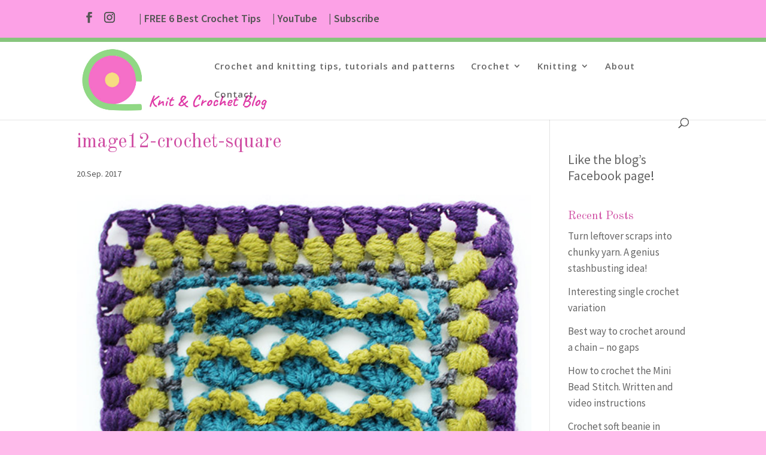

--- FILE ---
content_type: text/html; charset=utf-8
request_url: https://www.google.com/recaptcha/api2/aframe
body_size: 264
content:
<!DOCTYPE HTML><html><head><meta http-equiv="content-type" content="text/html; charset=UTF-8"></head><body><script nonce="K_3xbq04lw2EcGX2g7tMbg">/** Anti-fraud and anti-abuse applications only. See google.com/recaptcha */ try{var clients={'sodar':'https://pagead2.googlesyndication.com/pagead/sodar?'};window.addEventListener("message",function(a){try{if(a.source===window.parent){var b=JSON.parse(a.data);var c=clients[b['id']];if(c){var d=document.createElement('img');d.src=c+b['params']+'&rc='+(localStorage.getItem("rc::a")?sessionStorage.getItem("rc::b"):"");window.document.body.appendChild(d);sessionStorage.setItem("rc::e",parseInt(sessionStorage.getItem("rc::e")||0)+1);localStorage.setItem("rc::h",'1768818811187');}}}catch(b){}});window.parent.postMessage("_grecaptcha_ready", "*");}catch(b){}</script></body></html>